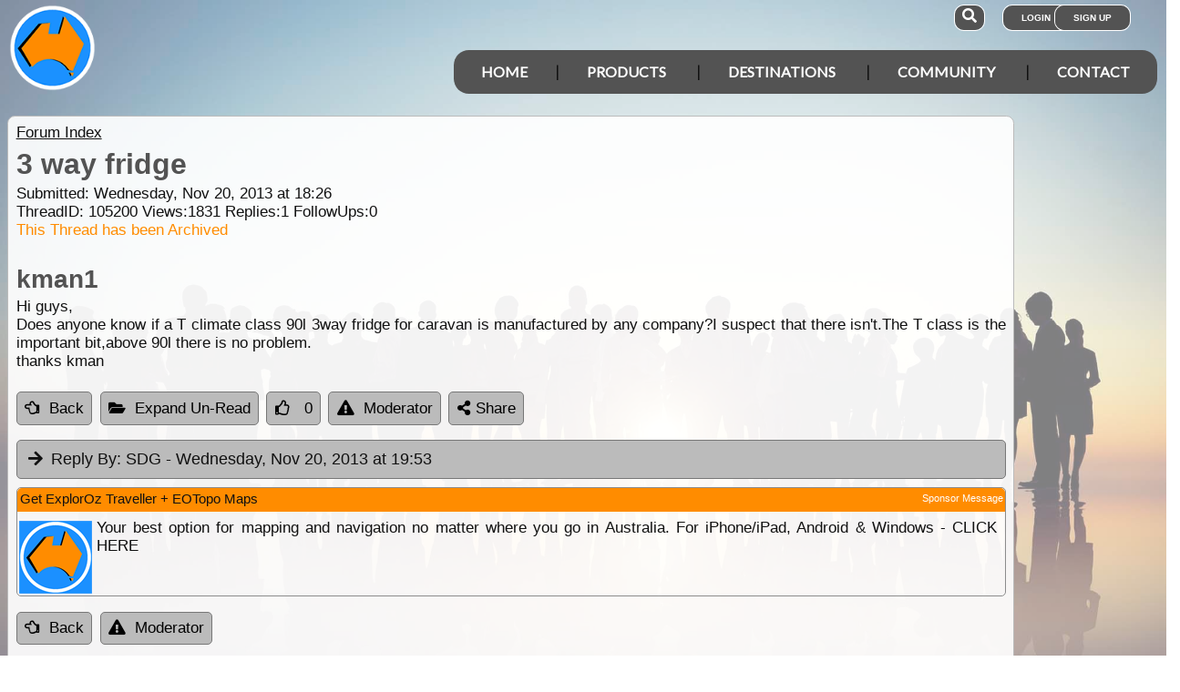

--- FILE ---
content_type: text/html; charset=utf-8
request_url: https://www.google.com/recaptcha/api2/aframe
body_size: 184
content:
<!DOCTYPE HTML><html><head><meta http-equiv="content-type" content="text/html; charset=UTF-8"></head><body><script nonce="pO5ZRGFgW1FlEV9dRJw75w">/** Anti-fraud and anti-abuse applications only. See google.com/recaptcha */ try{var clients={'sodar':'https://pagead2.googlesyndication.com/pagead/sodar?'};window.addEventListener("message",function(a){try{if(a.source===window.parent){var b=JSON.parse(a.data);var c=clients[b['id']];if(c){var d=document.createElement('img');d.src=c+b['params']+'&rc='+(localStorage.getItem("rc::a")?sessionStorage.getItem("rc::b"):"");window.document.body.appendChild(d);sessionStorage.setItem("rc::e",parseInt(sessionStorage.getItem("rc::e")||0)+1);localStorage.setItem("rc::h",'1769429045901');}}}catch(b){}});window.parent.postMessage("_grecaptcha_ready", "*");}catch(b){}</script></body></html>